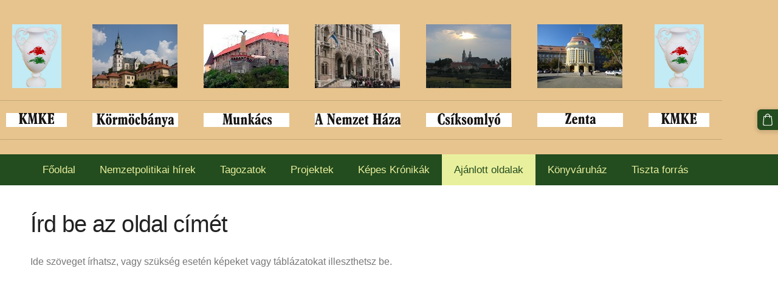

--- FILE ---
content_type: text/html; charset=UTF-8
request_url: http://www.kmke.info/ajanlott-oldalak/egyuttmukodunk/
body_size: 5910
content:
<!doctype html>

<html lang="hu">

    <head>

        <title>KMKE Kárpát-medencei Magyarok Kulturális Egyesülete - Együttműködünk</title>


    <link rel="canonical" href="https://www.kmke.info/ajanlott-oldalak/egyuttmukodunk/">




        <meta charset="utf-8" />
        <meta name="viewport" content="width=device-width,initial-scale=1.0,maximum-scale=1.0" />

        <link href="https://dss4hwpyv4qfp.cloudfront.net/designs/_shared/fonts/?family=Roboto:400,300,300italic|Roboto+Slab:400,400italic,300,300italic,700,700italic&subset=latin,latin-ext,cyrillic" rel="stylesheet" type="text/css">
        <link rel="stylesheet" href="https://dss4hwpyv4qfp.cloudfront.net/designs/_shared/css/layout-shared.css?v=2.577" type="text/css" />
        <link rel="stylesheet" href="https://dss4hwpyv4qfp.cloudfront.net/designs/_shared/css/legacy-v1.css?v=2.577" type="text/css" />
        <link rel="stylesheet" href="https://dss4hwpyv4qfp.cloudfront.net/designs/fusion-green/css/layout.css?v=2.577" type="text/css" />
        <link rel="stylesheet" href="https://dss4hwpyv4qfp.cloudfront.net/designs/fusion-green/css/editable.css?v=2.577" type="text/css" />

        <link href="/favicon.png?0" rel="shortcut icon">
<link href="/favicon.png?0" rel="apple-touch-icon">        
            <link rel="stylesheet" href="https://dss4hwpyv4qfp.cloudfront.net/libs/js/fancybox3/jquery.fancybox.min.css?v=2.577" type="text/css" />
                <script src="https://dss4hwpyv4qfp.cloudfront.net/libs/js/jquery/2.2.4/jquery.min.js" ></script>
            <script src="https://dss4hwpyv4qfp.cloudfront.net/libs/js/fancybox3/jquery.fancybox.min.js?v=2.577" defer></script>
            <script src="https://dss4hwpyv4qfp.cloudfront.net/libs/js/bannerplay/jquery.bannerplay.js?v=2.577" defer></script>
            <script src="https://dss4hwpyv4qfp.cloudfront.net/libs/js/responsivevideos/jquery.responsivevideos.js?v=2.577" defer></script>
            <script src="https://dss4hwpyv4qfp.cloudfront.net/designs/_shared/js/bookings.js?v=2.577" defer></script>
            <script src="https://dss4hwpyv4qfp.cloudfront.net/designs/_shared/js/designfx.js?v=2.577" defer></script>
            <script src="https://dss4hwpyv4qfp.cloudfront.net/libs/js/mozlive.js?v=2.577" ></script>
                <link rel="alternate" href="http://www.kmke.info/kezdolap/alapito-tagok/vegzes-es-alapszabaly/rss/" type="application/rss+xml" title="KMKE Kárpát-medencei Magyarok Kulturális Egyesülete - Végzés és alapszabály" />
            <link rel="alternate" href="http://www.kmke.info/hirek/rss/" type="application/rss+xml" title="KMKE Kárpát-medencei Magyarok Kulturális Egyesülete - Nemzetpolitikai hírek" />
        <script>var FRONTEND_CDN = 'https://dss4hwpyv4qfp.cloudfront.net';</script>


    
    

    <script src="https://dss4hwpyv4qfp.cloudfront.net/m/localize/menu/hu/?v=2.577" defer></script>
<script src="https://dss4hwpyv4qfp.cloudfront.net/m/localize/cart/hu/?v=2.577" defer></script>
<script src="https://dss4hwpyv4qfp.cloudfront.net/libs/js/component/cart.js?v=2.577" defer></script>
<script src="https://dss4hwpyv4qfp.cloudfront.net/libs/js/component/filter.js?v=2.577" defer></script>

            <script>
                var mozPageMozApi = {"language":"hu","page":"egyuttmukodunk"}
            </script>
            

            <script>
                var mozCatalogUser = {
                    isLoggedIn: 0
                }
            </script>
            


<script>
    function isSmallTouchDevice() {
        return (('ontouchstart' in window) && (window.matchMedia("(max-width: 750px), (max-height: 500px)").matches));
    }
    if (isSmallTouchDevice()) {
        document.documentElement.classList.add('mobile-header');
    }
</script>



        <style class="customizer">
                                                                            #top, #submenu li:hover > a, #submenu li.selected > a { background-color :  #e7c48e  }
                                                                                                                                                                                                                                                                                                                                                                                                                                                                                                                                                                                                                                                                                                                                                                                                                            
        @media (forced-colors: active) {
            :root { --color-header :  Canvas  }
            :root { --color-title :  CanvasText  }
            :root { --color-menu-text :  LinkText  }
            :root { --color-menu-text-selected :  CanvasText  }
            :root { --color-menu-accent :  CanvasText  }
            :root { --color-submenu :  Canvas  }
            :root { --color-submenu-text :  LinkText  }
            :root { --color-submenu-text-selected :  CanvasText  }
            :root { --color-submenu-accent :  CanvasText  }
            :root { --color-link :  LinkText  }
            :root { --color-button :  ButtonFace  }
            :root { --color-button-text :  ButtonText  }
            :root { --color-button-hover :  ButtonFace  }
            :root { --color-button-text-hover :  ButtonText  }
            :root { --color-sidemenu-text :  LinkText  }
            :root { --color-sidemenu-text-hover :  CanvasText  }
            :root { --color-h1 :  CanvasText  }
            :root { --color-h2 :  CanvasText  }
            :root { --color-h3 :  CanvasText  }
            :root { --color-text :  CanvasText  }
            :root { --color-text-strong :  CanvasText  }
            :root { --color-price :  CanvasText  }
            :root { --color-text-highlight :  Canvas  }
            :root { --color-text-border :  CanvasText  }
            :root { --color-background :  Canvas  }
            :root { --color-section-bg-1 :  Canvas  }
            :root { --color-section-bg-2 :  Canvas  }
            :root { --color-section-bg-3 :  Canvas  }
            :root { --color-footer :  Canvas  }
            :root { --color-footer-text :  CanvasText  }
            :root { --color-footer-link :  LinkText  }
            :root { --color-footer-link-hover :  CanvasText  }
            :root { --color-text-1 :  CanvasText  }
            :root { --color-text-1-highlight :  Canvas  }
            :root { --color-text-1-button :  ButtonFace  }
            :root { --color-text-1-button-text :  ButtonText  }
        }

    </style>
    <style class="customizer-fonts">
                                                                                                                                                                                                                                                                                                                                                                                                                                                                                                                                    body, .mz_editable {
                                                                                font-family : Arial, Helvetica, sans-serif;
                                                                        }
                                                                                                                            #title .mz_wysiwyg {
                                                                                font-family : 'PT Sans Narrow', Arial, Helvetica, sans-serif;
                                                                                                            letter-spacing : -.02em;
                                                                        }
                                                                                                                            .mz_editable h1, .mz_editable h1.moze-megatitle {
                                                                                font-family : Arial, Helvetica, sans-serif;
                                                                                                            font-weight : 400;
                                                                        }
                                                                                                                            .mz_editable h2, .sidebox h2 {
                                                                                font-family : Arial, Helvetica, sans-serif;
                                                                                                            font-weight : 700;
                                                                        }
                                                                                                                            .mz_editable h3 {
                                                                                font-family : Arial, Helvetica, sans-serif;
                                                                                                            font-weight : 700;
                                                                        }
                                                                                                                            .bigbar-h1 .mz_wysiwyg {
                                                                                font-family : 'PT Sans Narrow', Arial, Helvetica, sans-serif;
                                                                                                            font-weight : bold;
                                                                                                            letter-spacing : -.015em;
                                                                        }
                                                        @media screen and (max-width: 750px) {                     .bigbar-h1 .mz_wysiwyg {
                                                                                font-family : 'PT Sans Narrow', Arial, Helvetica, sans-serif;
                                                                                                            font-weight : bold;
                                                                                                            letter-spacing : -.015em;
                                                                        }
                     }                                                                                                         .bigbar-h2 .mz_wysiwyg {
                                                                                font-family : Arial, Helvetica, sans-serif;
                                                                        }
                                                                                                                            .moze-form input, .moze-form select, .moze-form textarea {
                                                                                font-family : Arial, Helvetica, sans-serif;
                                                                        }
                                                                                                                            .moze-button, .moze-button-large, .moze-form .moze-formbutton {
                                                                                font-family : Arial, Helvetica, sans-serif;
                                                                        }
                                                                                                                            .mz_editable .moze-blockquote {
                                                                                font-style : italic;
                                                                        }
                                                                                                                            .mz_editable .moze-code {
                                                                                font-family : 'Courier New', Courier, monospace;
                                                                        }
                                                                                                                            #menu ul li a {
                                                                                font-family : Arial, Helvetica, sans-serif;
                                                                        }
                                                                                                                            #menu > ul > li > a {
                                                                                font-family : Arial, Helvetica, sans-serif;
                                                                        }
                                                        @media screen and (max-width: 900px) {                     #menu > ul > li > a {
                                                                                font-family : Arial, Helvetica, sans-serif;
                                                                        }
                     }                                                                                                         #languages li > a {
                                                                                font-family : Arial, Helvetica, sans-serif;
                                                                        }
                                                                                                    </style>

    

    


        <script src="https://dss4hwpyv4qfp.cloudfront.net/designs/_shared/js/legacy-v1.js?v=2.577"></script>

    </head>

    <body class="header-menu-down    footer-classic                                    " lang="hu">

        
        <div id="wrap">

                                    <header id="top">
    <div id="header">
        <a id="skip-link" href="javascript:;" tabindex="1">Ugrás a fő tartalomhoz</a>
        <div id="header-side">
            <div id="shopicons">
                                                <button class="menu-icon shopbar-cart" href="javascript:;" title="Kosár" aria-label="Kosár" aria-haspopup="dialog"><svg xmlns="http://www.w3.org/2000/svg"></svg><span class="moze-value-bubble"></span></button>
                                            </div>
            <div id="toolicons">

            </div>
            
                    </div>
        <div id="header-main">
            <div id="title">
                                    <a href="/"><div class="mz_component mz_wysiwyg mz_editable">    <div class="moze-wysiwyg-editor" >
                    <table>
    <tbody>
      <tr>
        <td align="center">
          <img style="height: 105px;" src="//site-447618.mozfiles.com/files/447618/LogoKepk.JPG?1482504915">
        </td>
        <td>
          <img src="//site-447618.mozfiles.com/files/447618/Kormocbanya.JPG?1486549638">
        </td>
        <td>
          <img style="width: 140px;" src="//site-447618.mozfiles.com/files/447618/Munkacs.jpg">
        </td>
        <td>
          <img style="width: 140px;" src="//site-447618.mozfiles.com/files/447618/ANemzetHaza.jpg?1486549639">
        </td>
        <td>
          <img src="//site-447618.mozfiles.com/files/447618/Csiksomlyo.JPG?1486549637">
        </td>
        <td>
          <img src="//site-447618.mozfiles.com/files/447618/Zenta.JPG">
        </td>
        <td align="center">
          <img style="height: 105px;" src="//site-447618.mozfiles.com/files/447618/LogoKepk.JPG?1482504915">
        </td>
      </tr>
      <tr>
        <td>
          <img src="//site-447618.mozfiles.com/files/447618/KMKEKF.jpg">
        </td>
        <td>
          <img src="//site-447618.mozfiles.com/files/447618/KormocbanyaKF.jpg">
        </td>
        <td>
            <img src="//site-447618.mozfiles.com/files/447618/MunkacsKF.jpg?1488748269">
        </td>
        <td>
            <img src="//site-447618.mozfiles.com/files/447618/ANemzetHazaKF.jpg">
        </td>
        <td>
          <img src="//site-447618.mozfiles.com/files/447618/CsiksomlyoKF.jpg">
        </td>
        <td>
          <img src="//site-447618.mozfiles.com/files/447618/ZentaKF.jpg">
        </td>
        <td>
          <img src="//site-447618.mozfiles.com/files/447618/KMKEKF.jpg">
        </td>
      </tr>
    </tbody>
  </table>
            </div>
</div></a>
                            </div>
                            <div id="toptext" >
                    <div  class="mz_component mz_wysiwyg mz_editable">    <div class="moze-wysiwyg-editor" >
            </div>
</div>
                </div>
                                </div>

        <button id="languages-opener" aria-label="Nyelvválasztás" class="mobile-menu-opener clearbutton"><svg xmlns="http://www.w3.org/2000/svg"></svg></button>
        <button id="menu-opener" aria-label="Főmenü" class="mobile-menu-opener clearbutton"><svg xmlns="http://www.w3.org/2000/svg"></svg></button>

    </div>
        <div id="menubox">
        <div id="menu-container">
            <div  class="mz_component mz_menu moze-overlay-zone" id="menu">
            <ul role="menu">
                <li role="none"><a href="/"  role="menuitem" aria-haspopup="true">Főoldal</a>
                        <ul role="menu">
                <li role="none"><a href="/kezdolap/page/"  role="menuitem" >Egyesületünk hírei</a>
                                    </li>
                        <li role="none"><a href="/kezdolap/page-1/"  role="menuitem" >Program ajánlatok</a>
                                    </li>
                        <li role="none"><a href="/kezdolap/alapito-tagok/"  role="menuitem" aria-haspopup="true">Dokumentumok</a>
                        <ul role="menu">
                <li role="none"><a href="/kezdolap/alapito-tagok/a-kmke-celja/"  role="menuitem" >A KMKE célja</a>
                                    </li>
                        <li role="none"><a href="/kezdolap/alapito-tagok/vegzes-es-alapszabaly/"  role="menuitem" >Végzés és alapszabály</a>
                                    </li>
                        <li role="none"><a href="/kezdolap/alapito-tagok/szervezeti-es-mukodesi-szabalyzat/"  role="menuitem" >Szervezeti és Működési Szabályzat</a>
                                    </li>
                        <li role="none"><a href="/kezdolap/alapito-tagok/berszan-lajos-atya-vednoki-felkerese/"  role="menuitem" >Berszán Lajos Atya védnöki felkérése</a>
                                    </li>
                            </ul></li>
                                    <li role="none"><a href="/kezdolap/elnokseg/"  role="menuitem" aria-haspopup="true">Elérhetőségek, Impresszum</a>
                        <ul role="menu">
                <li role="none"><a href="/kezdolap/elnokseg/impresszum/"  role="menuitem" >Impresszum</a>
                                    </li>
                            </ul></li>
                                    <li role="none"><a href="/kezdolap/friss-hirek--program-ajanlatok/"  role="menuitem" >Alapító tagok</a>
                                    </li>
                        <li role="none"><a href="/kezdolap/a-klmke-vezetoi/"  role="menuitem" aria-haspopup="true">A KMKE vezetői</a>
                        <ul role="menu">
                <li role="none"><a href="/kezdolap/a-klmke-vezetoi/fejer-tamas-elnok/"  role="menuitem" >Fejér Tamás, elnök</a>
                                    </li>
                        <li role="none"><a href="/kezdolap/a-klmke-vezetoi/marok-laszlo-alelnok/"  role="menuitem" >Márok László, alelnök</a>
                                    </li>
                        <li role="none"><a href="/kezdolap/a-klmke-vezetoi/solti-ferenc-alelnok/"  role="menuitem" >Solti Ferenc, alelnök</a>
                                    </li>
                            </ul></li>
                            </ul></li>
                                    <li role="none"><a href="/hirek/"  role="menuitem" aria-haspopup="true">Nemzetpolitikai hírek</a>
                        <ul role="menu">
                <li role="none"><a href="/hirek/magyarorszag/"  role="menuitem" >Magyarország</a>
                                    </li>
                        <li role="none"><a href="/hirek/ausztria/"  role="menuitem" >Ausztria</a>
                                    </li>
                        <li role="none"><a href="/hirek/szlovakial/"  role="menuitem" >Szlovákia</a>
                                    </li>
                        <li role="none"><a href="/hirek/ukrajna/"  role="menuitem" >Ukrajna</a>
                                    </li>
                        <li role="none"><a href="/hirek/romania/"  role="menuitem" >Románia</a>
                                    </li>
                        <li role="none"><a href="/hirek/szerbia/"  role="menuitem" >Szerbia</a>
                                    </li>
                        <li role="none"><a href="/hirek/horvatorszag/"  role="menuitem" >Horvátország</a>
                                    </li>
                        <li role="none"><a href="/hirek/szlovenia/"  role="menuitem" >Szlovénia</a>
                                    </li>
                        <li role="none"><a href="/hirek/lengyelorszag/"  role="menuitem" >Lengyelország</a>
                                    </li>
                        <li role="none"><a href="/hirek/diaszpora/"  role="menuitem" >Diaszpóra</a>
                                    </li>
                            </ul></li>
                                    <li role="none"><a href="/informaciok/"  role="menuitem" aria-haspopup="true">Tagozatok</a>
                        <ul role="menu">
                <li role="none"><a href="/informaciok/szekelyfold/"  role="menuitem" aria-haspopup="true">Székelyföld</a>
                        <ul role="menu">
                <li role="none"><a href="/informaciok/szekelyfold/emi-tabor-2017/"  role="menuitem" >EMI tábor 2017</a>
                                    </li>
                        <li role="none"><a href="/informaciok/szekelyfold/oldal2/"  role="menuitem" >Oldal2</a>
                                    </li>
                        <li role="none"><a href="/informaciok/szekelyfold/oldal3/"  role="menuitem" >Oldal3</a>
                                    </li>
                        <li role="none"><a href="/informaciok/szekelyfold/oldal4/"  role="menuitem" >Oldal4</a>
                                    </li>
                        <li role="none"><a href="/informaciok/szekelyfold/oldal5/"  role="menuitem" >Oldal5</a>
                                    </li>
                        <li role="none"><a href="/informaciok/szekelyfold/oldal6/"  role="menuitem" >Oldal6</a>
                                    </li>
                        <li role="none"><a href="/informaciok/szekelyfold/oldal7/"  role="menuitem" >Oldal7</a>
                                    </li>
                        <li role="none"><a href="/informaciok/szekelyfold/oldal8/"  role="menuitem" >Oldal8</a>
                                    </li>
                        <li role="none"><a href="/informaciok/szekelyfold/oldal9/"  role="menuitem" >Oldal9</a>
                                    </li>
                        <li role="none"><a href="/informaciok/szekelyfold/oldal10/"  role="menuitem" >Oldal10</a>
                                    </li>
                            </ul></li>
                                    <li role="none"><a href="/informaciok/nemzeti-ujsagiras/"  role="menuitem" >Nemzeti újságírás</a>
                                    </li>
                        <li role="none"><a href="/informaciok/szinmuveszeti-es-eladoi/"  role="menuitem" >Szinművészet, eladóművészet</a>
                                    </li>
                        <li role="none"><a href="/informaciok/oshonos-nemzetisegeink/"  role="menuitem" aria-haspopup="true">Őshonos nemzetiségeink</a>
                        <ul role="menu">
                <li role="none"><a href="/informaciok/oshonos-nemzetisegeink/a-nemet-kisebbsegi-onkormanyzat-filmje/"  role="menuitem" >A német nemzetiségi önkormányzat</a>
                                    </li>
                            </ul></li>
                            </ul></li>
                                    <li role="none"><a href="/projektek/"  role="menuitem" aria-haspopup="true">Projektek</a>
                        <ul role="menu">
                <li role="none"><a href="/projektek/a-nemzet-lelkiismeretenek-napszamosai/"  role="menuitem" >A nemzet lelkiismeretének napszámosai</a>
                                    </li>
                        <li role="none"><a href="/projektek/uj-karpat-medencei-helikon/"  role="menuitem" >Új, Kárpát-medencei Helikon</a>
                                    </li>
                            </ul></li>
                                    <li role="none"><a href="/kepes-kronikak/"  role="menuitem" aria-haspopup="true">Képes Krónikák</a>
                        <ul role="menu">
                <li role="none"><a href="/kepes-kronikak/csiksomlyo-pilisszanto/"  role="menuitem" aria-haspopup="true">01. A szekelyfold.abbcenter archív képei</a>
                        <ul role="menu">
                <li role="none"><a href="/kepes-kronikak/csiksomlyo-pilisszanto/2006/"  role="menuitem" >2006.</a>
                                    </li>
                        <li role="none"><a href="/kepes-kronikak/csiksomlyo-pilisszanto/2007/"  role="menuitem" >2007</a>
                                    </li>
                        <li role="none"><a href="/kepes-kronikak/csiksomlyo-pilisszanto/20072/"  role="menuitem" >2007/2</a>
                                    </li>
                            </ul></li>
                                    <li role="none"><a href="/kepes-kronikak/02-szekelyfoldi-utazasok/"  role="menuitem" aria-haspopup="true">02 Székelyföld</a>
                        <ul role="menu">
                <li role="none"><a href="/kepes-kronikak/02-szekelyfoldi-utazasok/erdely/"  role="menuitem" >Erdély</a>
                                    </li>
                        <li role="none"><a href="/kepes-kronikak/02-szekelyfoldi-utazasok/partium/"  role="menuitem" >Partium</a>
                                    </li>
                        <li role="none"><a href="/kepes-kronikak/02-szekelyfoldi-utazasok/bansag/"  role="menuitem" >Bánság</a>
                                    </li>
                            </ul></li>
                                    <li role="none"><a href="/kepes-kronikak/anyaorszagi-utazasok/"  role="menuitem" >03. Anyaország</a>
                                    </li>
                        <li role="none"><a href="/kepes-kronikak/04-karpat-medence-elszakitott-reszek/"  role="menuitem" >04. Kárpát-medence, elszakított részek</a>
                                    </li>
                        <li role="none"><a href="/kepes-kronikak/05-a-vilag-mint-a-magyar-diaszpora-elettere/"  role="menuitem" >05. A világ, mint a magyar diaszpóra élettere</a>
                                    </li>
                        <li role="none"><a href="/kepes-kronikak/03-nemzeti-rendezvenyek/"  role="menuitem" >07. Nemzeti rendezvények</a>
                                    </li>
                            </ul></li>
                                    <li class="selected" role="none"><a href="/ajanlott-oldalak/"  role="menuitem" aria-haspopup="true" aria-current="true">Ajánlott oldalak</a>
                        <ul role="menu">
                <li class="selected" role="none"><a href="/ajanlott-oldalak/egyuttmukodunk/"  role="menuitem"  aria-current="true">Együttműködünk</a>
                                    </li>
                        <li role="none"><a href="/ajanlott-oldalak/hasznos-ismeretek/"  role="menuitem" >Hasznos ismeretek</a>
                                    </li>
                            </ul></li>
                                    <li role="none"><a href="/konyvaruhaz/"  role="menuitem" aria-haspopup="true">Könyváruház</a>
                        <ul role="menu">
                <li role="none"><a href="/konyvaruhaz/antikvarium/"  role="menuitem" >Antikvárium</a>
                                    </li>
                        <li role="none"><a href="/konyvaruhaz/barataink-muvei/"  role="menuitem" >Barátaink művei</a>
                                    </li>
                            </ul></li>
                                    <li role="none"><a href="/tiszta-forras/"  role="menuitem" aria-haspopup="true">Tiszta forrás</a>
                        <ul role="menu">
                <li role="none"><a href="/tiszta-forras/ajanlott-konyvek/"  role="menuitem" >Ajánlott könyvek</a>
                                    </li>
                        <li role="none"><a href="/tiszta-forras/elhallgatott-iroink/"  role="menuitem" >Elhallgatott íróink</a>
                                </li></ul>
                    </li></ul>
            
</div>
        </div>
    </div>
    </header>
                
                        

    
        
    <main class="mz_component mz_grid" data-cid="9403686" data-pid="2167478">


    
                                                                <div class="section section-customizable section-bg-none section-text-color-none section-height-s section-width-l"
     data-row-id="764988"
     data-row-slice="text"
     data-row-slice-variant="text-1x1">

    <!-- slice-text -->

    <div class="container">

        <!-- Header -->

        
        <!-- Content -->

                                                        <div class="gridrow section-content" >
                                                                                    <div class="column-12-12" >
                                    <div  class="mz_component mz_wysiwyg mz_editable">    <div class="moze-wysiwyg-editor" >
                    <h1>Írd be az oldal címét</h1><p>Ide szöveget írhatsz, vagy szükség esetén képeket vagy táblázatokat illeszthetsz be.</p>
            </div>
</div>
                                </div>
                                                                                                                                                                                                                                    </div>
                                                                                                                        
        <!-- Footer -->

        
    </div>
</div>            
    
    </main>

    
    <div  class="mz_component mz_catalogcart mz_catalogsidecart" data-name="maincatalogcartside" data-type="catalogcartside" data-page-type="2" data-catalog-layout="standard" data-cart-id=""><div id="shopbar">
    <button id="shopbar-search" class="shopbar-search" aria-label="Keresés" style="display: none" aria-haspopup="dialog">
        <svg xmlns="http://www.w3.org/2000/svg"></svg>
        <div class="separator"></div>
    </button>
        <button id="shopbar-cart" class="shopbar-cart" aria-label="Kosár" aria-haspopup="dialog">
        <svg xmlns="http://www.w3.org/2000/svg"></svg>
        <span>0</span>
    </button>
    </div>


<div id="shopbar-sidecart" class="sliding-panel" role="dialog" aria-labelledby="cat-sidecart-heading">
    <div class="sliding-panel-header">
        <div class="mz_editable">         <h2 id="cat-sidecart-heading">Kosár</h2>
        </div>
        <button id="shopbar-sidecart-close" class="sliding-panel-close" aria-label="Bezárás">
            <svg xmlns="http://www.w3.org/2000/svg"></svg>
        </button>
    </div>
    <div id="shopbar-sidecart-base" class="sliding-panel-body">
        
<p>A kosár üres.</p>


    </div>
</div>


<div id="shopbar-account-panel" class="sliding-panel" role="dialog" aria-labelledby="cat-account-panel-heading">

    <div class="sliding-panel-header">
        <div class="mz_editable">
            <h2 id="cat-account-panel-heading"></h2>
            <span class="account-email"></span>
        </div>
        <button id="shopbar-account-panel-close" class="sliding-panel-close" aria-label="Bezárás">
            <svg xmlns="http://www.w3.org/2000/svg"></svg>
        </button>
    </div>

    <div id="shopbar-account-panel-base" class="sliding-panel-body mz_editable"></div>

    <script src="/backend/js/components/jquery.mozuserauthmanager.js?v="></script>
    <script>
        $(document).ready(() => (new mozUserAuthManager({

            localization: {
                cmAccountPanelCreateAccount: 'Create an account',
                cmAccountPanelErrorAccountDoesNotExist: 'User with this e-mail address does not exist.',
                cmAccountPanelErrorAccountExists: 'Account with this e-mail address already exists.',
                cmAccountPanelErrorAccountSuspended: 'This account is suspended. Please contact customer support.',
                cmAccountPanelErrorInvalidPassword: 'Incorrect password.',
                cmAccountPanelErrorWeakPassword: 'Password must be at least 8 characters long.',
                cmAccountPanelLogIn2: 'Login to existing account',
                cmAccountPanelLogIn: 'Log in',
                cmAccountPanelLogOut: 'Log out',
                cmAccountPanelMyDetails: 'My details',
                cmAccountPanelMyOrders: 'My orders',
                cmAccountPanelMyReviews: 'My reviews',
                cmAccountPanelPassword: 'Password',
                cmAccountPanelPasswordForgot: 'Forgot password?',
                cmCatalogAcceptMarketingCommunication: 'Szeretnék különleges ajánlatokat, híreket és emlékeztetőket kapni',
                cmCatalogAcceptTOS: 'Elfogadom a &lt;a href=&quot;%s&quot; target=&quot;_blank&quot;&gt;szolgáltatási feltételeket&lt;/a&gt;',
                cmCatalogAcceptTOSnPrivacy: 'Elfogadom az &lt;a href=&quot;%s&quot; target=&quot;_blank&quot;&gt;szolgáltatási feltételeket&lt;/a&gt; és az &lt;a href=&quot;%s&quot; target=&quot;_blank&quot;&gt;adatvédelmi szabályzatot&lt;/a&gt;',
                cmCatalogCartEmail: 'E-mail',
                cmCatalogCartName: 'Teljes név',
                cmCatalogCheckoutAcceptTOS: 'Fogadja el a szolgáltatási feltételeket.',
                cmCatalogCheckoutAcceptTOSnPrivacy: 'Fogadja el a szolgáltatási feltételeket és az adatvédelmi szabályzatot.',
                erInMaintenanceMode: 'Most nem tudjuk feldolgozni a kérésedet. Próbáld meg később.',
            },

            catalogBaseURL: '/ajanlott-oldalak/egyuttmukodunk/',

            legalUrl: '',
            privacyUrl: '',

            showMarketingConsent: false,
            showReviews: false,

            catUser: null

        })).init());
    </script>
</div>

<div id="cat-search-panel" style="display: none" role="dialog">
    <form id="shopbar-searchform" action="/konyvaruhaz/" class="moze-catalog-searchbox-sideform moze-form" method="post" role="search">
        <input aria-label="Keresés" class="search-query" type="text" value="" placeholder="Keresés">
        <button class="search-btn" aria-label="Keresés"></button>
        <button class="close-btn" aria-label="Bezárás"><svg xmlns="http://www.w3.org/2000/svg"></svg></button>
    </form>
</div>

<script>
    $(document).ready(function() {
        initShopWidget();
        initShopSidecart();
    });
</script></div>



        </div>

        <div class="ico-simple">
                <footer id="bottom" class="mz_footer">
        
        <div id="footer">
            <div id="foottext">
                <div  class="mz_component mz_wysiwyg mz_editable">    <div class="moze-wysiwyg-editor" >
            </div>
</div>
            </div>
            <div id="social" >
                
            </div>
        </div>
    </footer>

        </div>

        
    


    <script>
        $(document).ready(function(){
            $(".mz_wysiwyg").responsiveVideos();
        });
    </script>




    </body>

</html>